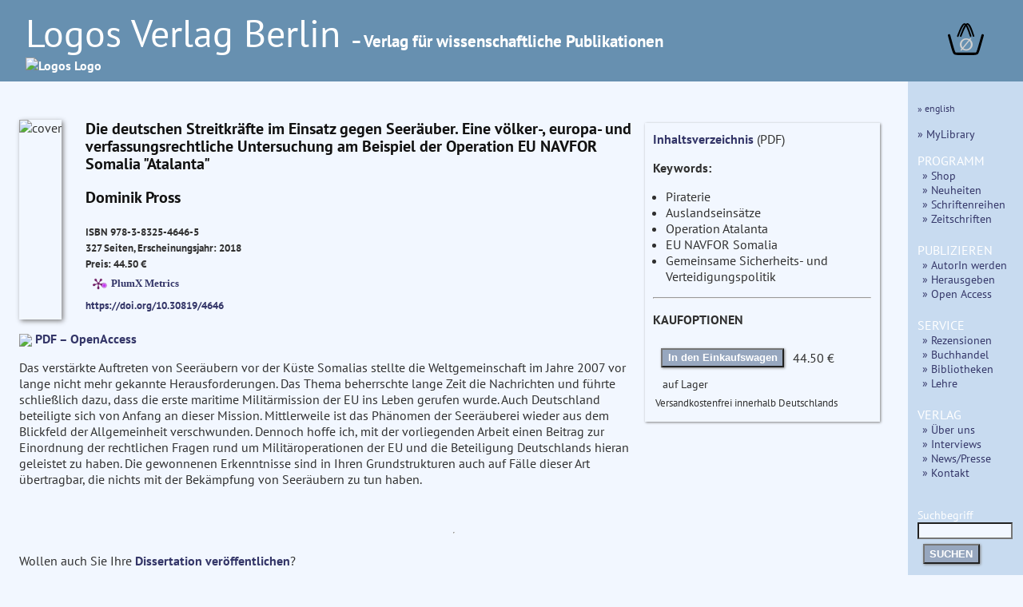

--- FILE ---
content_type: text/html
request_url: https://logos-verlag.com/cgi-bin/engbuchmid?isbn=4646&lng=deu&id=
body_size: 5002
content:
<!DOCTYPE HTML>
<HTML lang="de">
<HEAD>
<TITLE> Buchbeschreibung:  Dominik Pross : Die deutschen Streitkr&auml;fte im Einsatz gegen Seer&auml;uber. Eine v&ouml;lker-, europa- und verfassungsrechtliche Untersuchung am Beispiel der Operation EU NAVFOR Somalia "Atalanta" </TITLE>
<META NAME="description" CONTENT="Logos Verlag Berlin, Dominik Pross Die deutschen Streitkr&auml;fte im Einsatz gegen Seer&auml;uber. Eine v&ouml;lker-, europa- und verfassungsrechtliche Untersuchung am Beispiel der Operation EU NAVFOR Somalia "Atalanta"">
<meta charset="utf-8">
<meta name="viewport" content="width=device-width, initial-scale=1.0">
<link rel="stylesheet" type="text/css" href="/LogosFormat.css?v=2">
<link rel="shortcut icon" href="/favicon.svg">
<link rel="icon" type="image/svg+xml" href="/favicon.svg" sizes="any">
<link rel="apple-touch-icon" sizes="180x180" href="/apple-touch-icon.png">
<link rel="manifest" href="/site.webmanifest">
<meta name="msapplication-TileColor" content="#2b5797">
<link rel="shortcut icon" href="/favicon.ico?v=2">
<link rel="icon" href="/favicon.ico?v=2">
<link rel='stylesheet prefetch' href='https://maxcdn.bootstrapcdn.com/font-awesome/4.6.3/css/font-awesome.min.css'>
<meta http-equiv="expires" content="200">
</head>
<BODY>
<div id="aussen">
  <div class="col3" id="head" style="font-size:1em;line-height:1.3;">
    <A HREF="/cgi-bin/engtransid?page=/startseite.html&amp;lng=deu&amp;id=">
      <div class="fullhead">
      <span style="font-weight:normal;font-size:3em;width:95%;"> Logos Verlag Berlin </span>
      <span style="font-weight:bold;font-size:1.3em;"> &ndash; Verlag f&uuml;r wissenschaftliche Publikationen</span><BR>
      <IMG SRC="/images/logos.svg" style="width:804px;" alt="Logos Logo">
      </div>
    <div class="smallhead">
      <span style="font-weight:normal;font-size:2.5em;"> Logos Verlag Berlin </span><BR><span style="font-weight:bold;font-size:1.1em;">Verlag f&uuml;r wissenschaftliche Publikationen</span><BR>
      <IMG SRC="/images/logos-small.svg" style="width:320px;" alt="Logo"  class="logosmall">
    </div>
    </a>
    <div class="warenkorb">
<a href="/cgi-bin/engBestell?funct=w&amp;id=&amp;lng=deu">
      <svg
   xmlns:dc="http://purl.org/dc/elements/1.1/"
   xmlns:cc="http://creativecommons.org/ns#"
   xmlns:rdf="http://www.w3.org/1999/02/22-rdf-syntax-ns#"
   xmlns:svg="http://www.w3.org/2000/svg"
   xmlns="http://www.w3.org/2000/svg"
   xmlns:sodipodi="http://sodipodi.sourceforge.net/DTD/sodipodi-0.dtd"
   xmlns:inkscape="http://www.inkscape.org/namespaces/inkscape"
   width="12mm"
   viewBox="0 0 140.13443 121.15471"
   version="1.1"
   id="svg8"
   inkscape:version="0.92.4 (5da689c313, 2019-01-14)"
   sodipodi:docname="warenkorb.svg">
  <defs
     id="defs2">
    <inkscape:path-effect
       effect="bspline"
       id="path-effect47"
       is_visible="true"
       weight="33.333333"
       steps="2"
       helper_size="0"
       apply_no_weight="true"
       apply_with_weight="true"
       only_selected="false" />
    <inkscape:path-effect
       effect="bspline"
       id="path-effect14"
       is_visible="true"
       weight="33.333333"
       steps="2"
       helper_size="0"
       apply_no_weight="true"
       apply_with_weight="true"
       only_selected="false" />
    <inkscape:path-effect
       effect="bspline"
       id="path-effect47-7"
       is_visible="true"
       weight="33.333333"
       steps="2"
       helper_size="0"
       apply_no_weight="true"
       apply_with_weight="true"
       only_selected="false" />
  </defs>
  <sodipodi:namedview
     id="base"
     pagecolor="#ffffff"
     bordercolor="#666666"
     borderopacity="1.0"
     inkscape:pageopacity="0.0"
     inkscape:pageshadow="2"
     inkscape:zoom="0.125"
     inkscape:cx="-848.28299"
     inkscape:cy="493.83379"
     inkscape:document-units="mm"
     inkscape:current-layer="layer1"
     showgrid="false"
     inkscape:snap-others="false"
     inkscape:window-width="1486"
     inkscape:window-height="778"
     inkscape:window-x="253"
     inkscape:window-y="139"
     inkscape:window-maximized="0"
     fit-margin-top="0"
     fit-margin-left="0"
     fit-margin-right="0"
     fit-margin-bottom="0" />
  <metadata
     id="metadata5">
    <rdf:RDF>
      <cc:Work
         rdf:about="">
        <dc:format>image/svg+xml</dc:format>
        <dc:type
           rdf:resource="http://purl.org/dc/dcmitype/StillImage" />
        <dc:title></dc:title>
      </cc:Work>
    </rdf:RDF>
  </metadata>
  <g
     inkscape:label="Layer 1"
     inkscape:groupmode="layer"
     id="layer1"
     transform="translate(-24.275145,-48.921474)">
    <path
       style="fill:none;stroke:#000000;stroke-width:9.45833111px;stroke-linecap:round;stroke-linejoin:miter;stroke-opacity:1"
       d="m 18.898809,94.404761 c 5.291618,18.898639 10.583282,37.797439 14.137498,49.446799 3.554215,11.64936 5.37084,16.04888 7.71346,18.27371 2.342619,2.22483 5.210324,2.27424 18.74452,2.3066 13.534197,0.0324 37.734725,0.0477 50.965453,-0.0216 13.23073,-0.0693 15.40488,-0.21715 17.57399,-3.05923 2.16912,-2.84209 4.01266,-7.9579 7.56685,-19.56265 3.55419,-11.60474 8.7455,-29.49435 13.93671,-47.383599"
       id="path12"
       inkscape:connector-curvature="0"
       inkscape:path-effect="#path-effect14"
       inkscape:original-d="m 18.898809,94.404761 c 5.291931,18.898549 10.583598,37.797349 15.875,56.696429 1.817032,4.3996 3.633656,8.79912 5.450256,13.19948 2.868325,0.0492 5.73603,0.0986 8.603647,0.14826 24.200772,0.015 48.4013,0.0303 72.601548,0.0459 2.26119,-0.15406 4.43534,-0.30194 6.78277,-0.46137 1.99097,-5.52444 3.83451,-10.64026 5.75136,-15.95997 5.19155,-17.88978 10.38287,-35.77939 15.5739,-53.668689"
       sodipodi:nodetypes="cccccccc"
       transform="translate(10.124008,0.88776523)" />
    <path
       style="fill:none;stroke:#000000;stroke-width:6.26458359px;stroke-linecap:round;stroke-linejoin:miter;stroke-opacity:1"
       d="M 66.223091,103.75919 C 75.152117,80.998065 84.08102,58.237255 92.395557,58.192633 100.7101,58.148011 108.41066,80.820048 116.11118,103.49193"
       id="path45"
       inkscape:connector-curvature="0"
       inkscape:path-effect="#path-effect47"
       inkscape:original-d="M 66.223091,103.75919 C 75.152257,80.99812 84.081159,58.23731 93.009796,35.476767 100.71041,58.147904 108.41098,80.819941 116.11118,103.49193"
       transform="translate(-3.1749999,-5.8208336)" />
    <path
       transform="translate(8.1407422,-6.1387934)"
       style="fill:none;stroke:#000000;stroke-width:6.26458359px;stroke-linecap:round;stroke-linejoin:miter;stroke-opacity:1"
       d="M 66.223091,103.75919 C 75.152117,80.998065 84.08102,58.237255 92.395557,58.192633 100.7101,58.148011 108.41066,80.820048 116.11118,103.49193"
       id="path45-5"
       inkscape:connector-curvature="0"
       inkscape:path-effect="#path-effect47-7"
       inkscape:original-d="M 66.223091,103.75919 C 75.152257,80.99812 84.081159,58.23731 93.009796,35.476767 100.71041,58.147904 108.41098,80.819941 116.11118,103.49193" />
    <text
       xml:space="preserve"
       style="font-style:normal;font-weight:bold;font-size:65px;line-height:1.25;font-family:sans;text-align:center;letter-spacing:0px;word-spacing:0px;text-anchor:middle;fill:#e6e600;fill-opacity:1;stroke:none;stroke-width:0.26458332;"
       x="94.418457"
       y="153.14192"
       id="text81"><tspan
         sodipodi:role="line"
         id="tspan79"
         x="94.418457"
         y="153.14192"
         style="fill:#d0d0d0;stroke-width:0.26458332;">&#8709;</tspan></text>
  </g>
</svg>
</a>
    </div>
  </div>
  <div class="hiddmen">
      <img src="/images/menu.png" alt="MEN&Uuml;" height="18"> MEN&Uuml;&nbsp;&nbsp;
      <div class="popup menue">
<nav>
<P><span style="font-size:80%;"> <A HREF="/cgi-bin/engbuchmid?isbn=4646&amp;lng=eng&amp;id="> &raquo; english </A></span>
      </P>
      <P><a href="/cgi-bin/mylibrary?lng=deu" > &raquo; MyLibrary </A></P>
      <span style="font-size:110%;">PROGRAMM</span><BR>
      <div class="submen">
	<a href="/cgi-bin/bauverzeichnis?fach=nix&amp;lng=deu&amp;id=" alt="shop"> &raquo; Shop </a><BR>
	<a href="/cgi-bin/engtransid?page=/neu.html&amp;lng=deu&amp;id=" > &raquo;  Neuheiten </a><BR>
	<a href="/cgi-bin/series?sort=f&amp;lng=deu&amp;id=" > &raquo;   Schriftenreihen </a><BR>
	<a href="/cgi-bin/engtransid?page=/zeitschriften.html&amp;lng=deu&amp;id=" > &raquo; Zeitschriften </a>
      </div>
	
      <span style="font-size:110%;">PUBLIZIEREN</span>
      <BR>
      <div class="submen">
	<a href="/cgi-bin/engtransid?page=/autoren.html&amp;lng=deu&amp;id=" > &raquo; AutorIn werden </a><BR>
	<a href="/cgi-bin/engtransid?page=/herausgeber.html&amp;lng=deu&amp;id=" > &raquo; Herausgeben </a><BR>
	<a href="/cgi-bin/engtransid?page=/openaccess.html&amp;lng=deu&amp;id=" > &raquo; Open Access </a>
      </div>
      <span style="font-size:110%;">SERVICE</span>
      <BR>
      <div class="submen">
	  <a href="/cgi-bin/engtransid?page=/rezensenten.html&amp;lng=deu&amp;id=" >  &raquo; Rezensionen </a><BR>
	  <a href="/cgi-bin/engtransid?page=/buchhaendler.html&amp;lng=deu&amp;id=" > &raquo; Buchhandel </a><BR>
	  <a href="/cgi-bin/engtransid?page=/bibliotheken.html&amp;lng=deu&amp;id=" > &raquo; Bibliotheken </a><BR>
	  <a href="/cgi-bin/engtransid?page=/dozenten.html&amp;lng=deu&amp;id=" > &raquo; Lehre </a>
      </div>
      <span style="font-size:110%;">VERLAG</span>
      <BR>
      <div class="submen">
	<a href="/cgi-bin/engtransid?page=/verlag.html&amp;lng=deu&amp;id=" > &raquo; &Uuml;ber uns </a><BR>
	<a href="/cgi-bin/engtransid?page=/interviews.html&amp;lng=deu&amp;id=" > &raquo; Interviews </a><BR>
	<a href="/cgi-bin/engtransid?page=/presse.html&amp;lng=deu&amp;id=" > &raquo; News/Presse </A><BR>
	<a HREF="/cgi-bin/engtransid?page=/kontakt.html&amp;lng=deu&amp;id=" > &raquo; Kontakt </a>
      </div>
      
      <P>
	<FORM ACTION="/cgi-bin/engsearchmid"  METHOD=GET accept-charset="utf-8">
	  <DIV>
	    <label>Suchbegriff
	      <INPUT TYPE=text NAME="string" class="col2" style="font-size:90%;width:9.2em">
	    </label>
	  <INPUT TYPE=hidden NAME="lng" value="deu">
	  <INPUT TYPE=hidden NAME="id" value=""><BR>
	  <button TYPE="submit">SUCHEN</button>
	  </DIV>
	</FORM>
	</nav>
    </div>
</div>
<div style="display: flex;">
<div class="col2 Liste">
<div class="sbox-container" style="padding-top:20px;">
<div class="cont1">
<main>
<P><script type="text/javascript" src="//cdn.plu.mx/widget-popup.js"></script></P>
<P><IMG SRC="/images/4646.jpg" alt="cover" class="imgbuch"></P>
<H3> Die deutschen Streitkr&auml;fte im Einsatz gegen Seer&auml;uber. Eine v&ouml;lker-, europa- und verfassungsrechtliche Untersuchung am Beispiel der Operation EU NAVFOR Somalia "Atalanta" </H3><P>
<H3> Dominik Pross <BR>
</h3><h5>
ISBN 978-3-8325-4646-5 <BR>
327 Seiten, Erscheinungsjahr: 2018<BR>
Preis: 44.50 &euro; <BR>
<a href="https://plu.mx/plum/a/?isbn=9783832546465" data-popup="right" data-badge="true" class="plumx-plum-print-popup" data-site="plum" data-hide-when-empty="true"> Die deutschen Streitkr&auml;fte im Einsatz gegen Seer&auml;uber. Eine v&ouml;lker-, europa- und verfassungsrechtliche Untersuchung am Beispiel der Operation EU NAVFOR Somalia "Atalanta" </a>
<a href="https://doi.org/10.30819/4646">https://doi.org/10.30819/4646</a>
</H5>
<IMG SRC="/images/Open_access.svg.png" style="height:2em;vertical-align:middle;"> <a href="/ebooks/OA/978-3-8325-4646-5.pdf">PDF &ndash; OpenAccess</a><P>


Das verst&auml;rkte Auftreten von Seer&auml;ubern vor der K&uuml;ste Somalias stellte die Weltgemeinschaft im Jahre 2007 vor lange nicht mehr gekannte Herausforderungen. Das Thema beherrschte lange Zeit die Nachrichten und f&uuml;hrte schlie&szlig;lich dazu, dass die erste maritime Milit&auml;rmission der EU ins Leben gerufen wurde. Auch Deutschland beteiligte sich von Anfang an dieser Mission. Mittlerweile ist das Ph&auml;nomen der Seer&auml;uberei wieder aus dem Blickfeld der Allgemeinheit verschwunden. Dennoch hoffe ich, mit der vorliegenden Arbeit einen Beitrag zur Einordnung der rechtlichen Fragen rund um Milit&auml;roperationen der EU und die Beteiligung Deutschlands hieran geleistet zu haben. Die gewonnenen Erkenntnisse sind in Ihren Grundstrukturen auch auf F&auml;lle dieser Art &uuml;bertragbar, die nichts mit der Bek&auml;mpfung von Seer&auml;ubern zu tun haben.


</main>
<P>
</div>
<div class="ko">
<a href="/tocs/9783832546465toc.pdf" target="_blank">
Inhaltsverzeichnis</A> (PDF)<P>
<b>Keywords:</b><ul>
<li> Piraterie</li>
<li> Auslandseins&auml;tze</li>
<li>  Operation Atalanta</li>
<li> EU NAVFOR Somalia</li>
<li> Gemeinsame Sicherheits- und Verteidigungspolitik</li>
</ul>
<HR><P><b>KAUFOPTIONEN</b><p>
<table>
<TR>
<TD><FORM ACTION="/cgi-bin/engBestell">
<button type="submit">
In den Einkaufswagen
</button>
<input type=hidden name="funct" value="b">
<input type=hidden name="id" value="">
<input type=hidden name="lng" value="deu">
<input type=hidden name="isbn" value="4646">
<input type=hidden name="menge" value="1">
</FORM>
</td><td>44.50&nbsp;&euro;</td><td>
</td></tr>
<tr><td colspan="3" style="font-size:90%;padding-left:10px;">auf Lager</td></tr>
<tr><td colspan="3" style="font-size:80%;">Versandkostenfrei innerhalb Deutschlands</td></tr>
</TABLE>
</div>
</div>
<P><HR><P>
Wollen auch Sie Ihre <a href="/cgi-bin/engtransid?page=/dissertationen.html&lng=deu&id="> Dissertation ver&ouml;ffentlichen</a>?
<div class="matrix" style="width:100%">
<A HREF="/cgi-bin/engbuchmid?isbn=2454&amp;lng=deu&amp;id="><IMG SRC="/images/2454.jpg" alt="cover" class="imgempf"></A>
<A HREF="/cgi-bin/engbuchmid?isbn=5614&amp;lng=deu&amp;id="><IMG SRC="/images/5614.jpg" alt="cover" class="imgempf"></A>
<A HREF="/cgi-bin/engbuchmid?isbn=5129&amp;lng=deu&amp;id="><IMG SRC="/images/5129.jpg" alt="cover" class="imgempf"></A>
<A HREF="/cgi-bin/engbuchmid?isbn=5169&amp;lng=deu&amp;id="><IMG SRC="/images/5169.jpg" alt="cover" class="imgempf"></A>
<A HREF="/cgi-bin/engbuchmid?isbn=4251&amp;lng=deu&amp;id="><IMG SRC="/images/4251.jpg" alt="cover" class="imgempf"></A>
<A HREF="/cgi-bin/engbuchmid?isbn=957&amp;lng=deu&amp;id="><IMG SRC="/images/957.jpg" alt="cover" class="imgempf"></A>
<A HREF="/cgi-bin/engbuchmid?isbn=637&amp;lng=deu&amp;id="><IMG SRC="/images/637.jpg" alt="cover" class="imgempf"></A>
<A HREF="/cgi-bin/engbuchmid?isbn=5939&amp;lng=deu&amp;id="><IMG SRC="/images/5939.jpg" alt="cover" class="imgempf"></A>
<A HREF="/cgi-bin/engbuchmid?isbn=5622&amp;lng=deu&amp;id="><IMG SRC="/images/5622.jpg" alt="cover" class="imgempf"></A>
 </div>
 </div>
<div class="menue">
<nav>
<P><span style="font-size:80%;"> <A HREF="/cgi-bin/engbuchmid?isbn=4646&amp;lng=eng&amp;id="> &raquo; english </A></span>
      </P>
      <P><a href="/cgi-bin/mylibrary?lng=deu" > &raquo; MyLibrary </A></P>
      <span style="font-size:110%;">PROGRAMM</span><BR>
      <div class="submen">
	<a href="/cgi-bin/bauverzeichnis?fach=nix&amp;lng=deu&amp;id=" alt="shop"> &raquo; Shop </a><BR>
	<a href="/cgi-bin/engtransid?page=/neu.html&amp;lng=deu&amp;id=" > &raquo;  Neuheiten </a><BR>
	<a href="/cgi-bin/series?sort=f&amp;lng=deu&amp;id=" > &raquo;   Schriftenreihen </a><BR>
	<a href="/cgi-bin/engtransid?page=/zeitschriften.html&amp;lng=deu&amp;id=" > &raquo; Zeitschriften </a>
      </div>
	
      <span style="font-size:110%;">PUBLIZIEREN</span>
      <BR>
      <div class="submen">
	<a href="/cgi-bin/engtransid?page=/autoren.html&amp;lng=deu&amp;id=" > &raquo; AutorIn werden </a><BR>
	<a href="/cgi-bin/engtransid?page=/herausgeber.html&amp;lng=deu&amp;id=" > &raquo; Herausgeben </a><BR>
	<a href="/cgi-bin/engtransid?page=/openaccess.html&amp;lng=deu&amp;id=" > &raquo; Open Access </a>
      </div>
      <span style="font-size:110%;">SERVICE</span>
      <BR>
      <div class="submen">
	  <a href="/cgi-bin/engtransid?page=/rezensenten.html&amp;lng=deu&amp;id=" >  &raquo; Rezensionen </a><BR>
	  <a href="/cgi-bin/engtransid?page=/buchhaendler.html&amp;lng=deu&amp;id=" > &raquo; Buchhandel </a><BR>
	  <a href="/cgi-bin/engtransid?page=/bibliotheken.html&amp;lng=deu&amp;id=" > &raquo; Bibliotheken </a><BR>
	  <a href="/cgi-bin/engtransid?page=/dozenten.html&amp;lng=deu&amp;id=" > &raquo; Lehre </a>
      </div>
      <span style="font-size:110%;">VERLAG</span>
      <BR>
      <div class="submen">
	<a href="/cgi-bin/engtransid?page=/verlag.html&amp;lng=deu&amp;id=" > &raquo; &Uuml;ber uns </a><BR>
	<a href="/cgi-bin/engtransid?page=/interviews.html&amp;lng=deu&amp;id=" > &raquo; Interviews </a><BR>
	<a href="/cgi-bin/engtransid?page=/presse.html&amp;lng=deu&amp;id=" > &raquo; News/Presse </A><BR>
	<a HREF="/cgi-bin/engtransid?page=/kontakt.html&amp;lng=deu&amp;id=" > &raquo; Kontakt </a>
      </div>
      
      <P>
	<FORM ACTION="/cgi-bin/engsearchmid"  METHOD=GET accept-charset="utf-8">
	  <DIV>
	    <label>Suchbegriff
	      <INPUT TYPE=text NAME="string" class="col2" style="font-size:90%;width:9.2em">
	    </label>
	  <INPUT TYPE=hidden NAME="lng" value="deu">
	  <INPUT TYPE=hidden NAME="id" value=""><BR>
	  <button TYPE="submit">SUCHEN</button>
	  </DIV>
	</FORM>
	</nav>
    </div>
</div>
<footer>
  <div class="col3" style="color:#000000" id="foot">

<span style="white-space:nowrap;"> Logos Verlag Berlin GmbH, Georg-Knorr-Str. 4, Geb. 10, D-12681 Berlin,</span> <span style="white-space:nowrap;"> Tel.: +49 (0)30 4285 1090, FAX: +49 (0)30 4285 1092</span>&nbsp;&nbsp;&nbsp;&nbsp;&nbsp;&nbsp;<span style="white-space:nowrap;font-size:85%;"> <a href="/cgi-bin/engtransid?page=/datenschutzerklaerung.html&amp;lng=deu&amp;id=">Datenschutz</a></span>
</div>
</footer>
</div>
</BODY>
</HTML>
